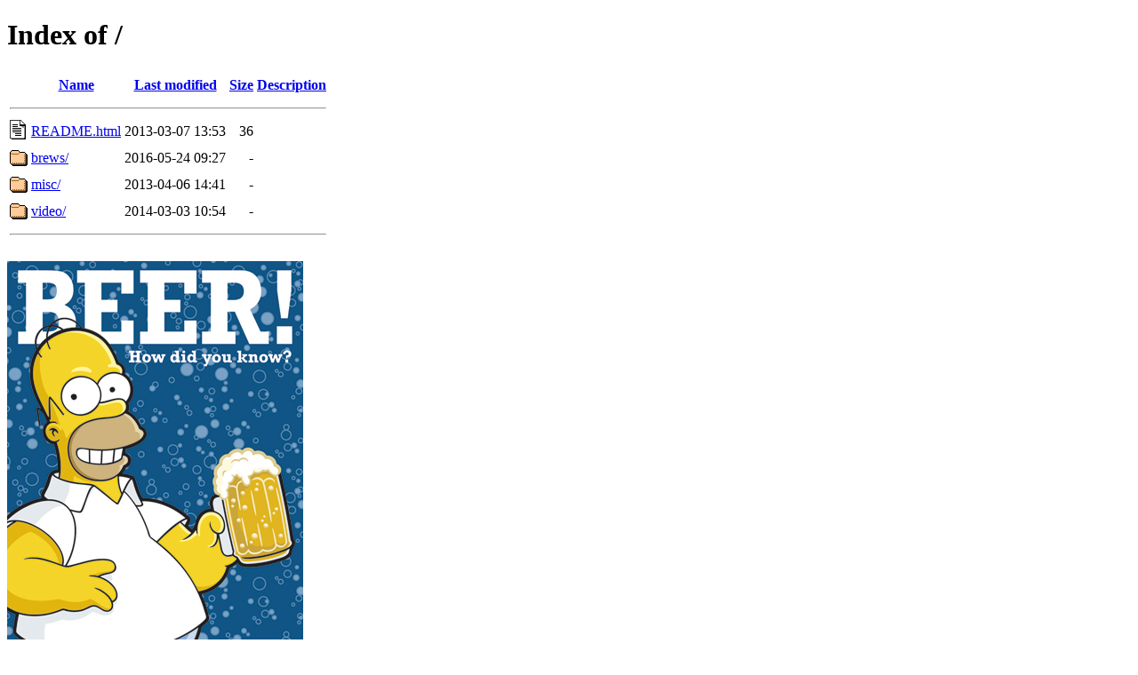

--- FILE ---
content_type: text/html;charset=UTF-8
request_url: https://beer.gadecs.com/
body_size: 1343
content:
<!DOCTYPE HTML PUBLIC "-//W3C//DTD HTML 4.01//EN" "http://www.w3.org/TR/html4/strict.dtd">
<html>
 <head>
  <title>Index of /</title>
 </head>
 <body>
<h1>Index of /</h1>
  <table>
   <tr><th valign="top"><img src="/icons/blank.gif" alt="[ICO]"></th><th><a href="?C=N;O=D">Name</a></th><th><a href="?C=M;O=A">Last modified</a></th><th><a href="?C=S;O=A">Size</a></th><th><a href="?C=D;O=A">Description</a></th></tr>
   <tr><th colspan="5"><hr></th></tr>
<tr><td valign="top"><img src="/icons/text.gif" alt="[TXT]"></td><td><a href="README.html">README.html</a></td><td align="right">2013-03-07 13:53  </td><td align="right"> 36 </td><td>&nbsp;</td></tr>
<tr><td valign="top"><img src="/icons/folder.gif" alt="[DIR]"></td><td><a href="brews/">brews/</a></td><td align="right">2016-05-24 09:27  </td><td align="right">  - </td><td>&nbsp;</td></tr>
<tr><td valign="top"><img src="/icons/folder.gif" alt="[DIR]"></td><td><a href="misc/">misc/</a></td><td align="right">2013-04-06 14:41  </td><td align="right">  - </td><td>&nbsp;</td></tr>
<tr><td valign="top"><img src="/icons/folder.gif" alt="[DIR]"></td><td><a href="video/">video/</a></td><td align="right">2014-03-03 10:54  </td><td align="right">  - </td><td>&nbsp;</td></tr>
   <tr><th colspan="5"><hr></th></tr>
</table>
<br>
<img src=".gfx/homerbeer.jpg">
</body></html>
